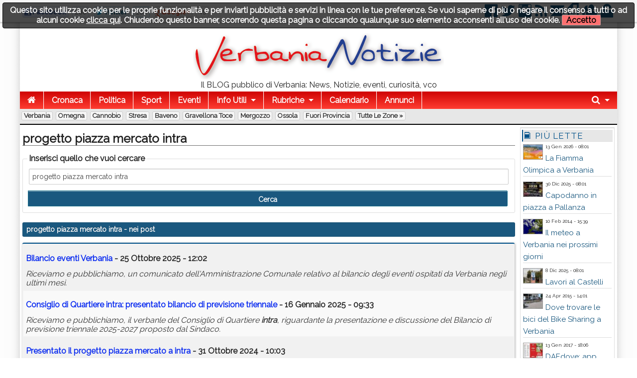

--- FILE ---
content_type: text/html; charset=utf-8
request_url: https://www.verbanianotizie.it/?q=progetto%20piazza%20mercato%20intra
body_size: 14062
content:
<!DOCTYPE html>

<!-- paulirish.com/2008/conditional-stylesheets-vs-css-hacks-answer-neither/ -->
<!--[if lt IE 7]> <html class="no-js lt-ie9 lt-ie8 lt-ie7" lang="it"> <![endif]-->
<!--[if IE 7]>    <html class="no-js lt-ie9 lt-ie8" lang="it"> <![endif]-->
<!--[if IE 8]>    <html class="no-js lt-ie9" lang="it"> <![endif]-->
<!--[if gt IE 8]><!--> <html class="no-js" lang="it"> <!--<![endif]-->
<head>
    <meta charset="utf-8" />
    <meta name="generator" content="PRESS CMS - 2019/09/27" />
    <meta name="msvalidate.01" content="17CEA9328526D73E55775ADFE76EE040" />
    <title>progetto piazza mercato intra - Verbania Notizie</title>
    <meta content="Scheda completa di progetto piazza mercato intra su Verbania Notizie" name="description" />
    <link rel="canonical" href="https://www.verbanianotizie.it/?q=progetto%20piazza%20mercato%20intra"/>


    <!-- FB -->
    <meta property="og:url"         content="https://www.verbanianotizie.it/?q=progetto%20piazza%20mercato%20intra" />
    <meta property="og:title"       content="progetto piazza mercato intra - Verbania Notizie" />
    <meta property="og:description" content="Scheda completa di progetto piazza mercato intra su Verbania Notizie" />
    <meta property="og:image"       content="https://www.verbanianotizie.it/favicon.ico" />
    <meta property="og:type"        content="blog" />
    <meta property="og:site_name"   content="Verbania Notizie" />
    <!-- FB -->

    <!-- TWITTER -->
    <meta name="twitter:card"        content="summary_large_image">
    <meta name="twitter:site"        content="@VerbaniaNotizie">
    <meta name="twitter:title"       content="progetto piazza mercato intra - Verbania Notizie">
    <meta name="twitter:description" content="Scheda completa di progetto piazza mercato intra su Verbania Notizie">
    <meta name="twitter:image"       content="https://www.verbanianotizie.it/favicon.ico">
    <!-- TWITTER -->

    <!-- IOS -->
    <link rel="apple-touch-icon"                 href="https://www.verbanianotizie.it/logo/ico57x57-1.png" />
    <link rel="apple-touch-icon" sizes="72x72"   href="https://www.verbanianotizie.it/logo/ico72x72-1.png" />
    <link rel="apple-touch-icon" sizes="114x114" href="https://www.verbanianotizie.it/logo/ico114x114-1.png" />
    <link rel="apple-touch-icon" sizes="144x144" href="https://www.verbanianotizie.it/logo/ico144x144-1.png" />
    <!-- IOS -->

    <meta charset="utf-8">
    <link rel="icon" href="https://www.verbanianotizie.it/favicon.ico" />
    <link rel="alternate" type="application/rss+xml" title="Verbania Notizie" href="feed.php" />

    <!-- Set the viewport width to device width for mobile -->
    <meta name="viewport" content="width=device-width, initial-scale=1" />

        <!-- CSS -->
    <link href="/stylesheets/css-1742492631.css" type="text/css" rel="stylesheet" />

    <!-- 18 -->    <style type="text/css" media="screen">
        body, div, dl, dd, ul, ol, li, h1, h2, h4, h5, pre, form, p, blockquote, th, td {
            font-size: 16px;
        }

        .top-bar ul > li a:not(.button) {
            font-size: 16px;
        }

        .lt-ie9 .top-bar ul li a {
            font-size: 20px;
        }

        .articletitle {
            font-size: 24px;
        }

        .articlep, .toptenp, .articleauthor {
            font-size: 15px;
        }

        .h3 {
            font-size: 24px;
        }

        .topic li, dt, h6 {
            font-size: 17px;
            letter-spacing: 1px;
        }

        .cmsfooter {
           letter-spacing: 1px;
        }

        .citta {
            font-size: 13px;
        }
    </style>
        <link rel="preconnect" href="https://fonts.googleapis.com">
    <link rel="preconnect" href="https://fonts.gstatic.com" crossorigin>
    <link href="https://fonts.googleapis.com/css2?family=Raleway&display=swap" rel="stylesheet">
    <!--
    <link href='https://fonts.googleapis.com/css?family=Raleway' rel='stylesheet' type='text/css'>
    -->
    <style type="text/css" media="screen">
        body, h1, h2, h3, h4, h5, h6 {
            font-family: 'Raleway', sans-serif;
        }

        .tag {
          font-size: 15px;
        }

        table thead tr th, table tfoot tr th, table tbody tr td, table tr td, table tfoot tr td {
          font-size: 16px;
        }

        .top-bar {
            background: #287CB8;
        }

        a {
            color: #1A587F;
        }

        .searchlink {
            color: #0A2BF0;
        }

        ul.breadcrumbs li a, ul.breadcrumbs li span {
            font-size: 1.3rem;
        }

        ul, ol, dl {
            list-style-position: inside;
        }

        .articlecontent {
            text-align: justify;
        }
    </style>
    
    <style>
    
    
    .row {
        width: 1200px;
    }

    </style>


    <style>
    .top-bar {
background: rgb(207,4,4); /* Old browsers */
background: -moz-linear-gradient(top,  rgba(207,4,4,1) 0%, rgba(255,61,50,1) 100%); /* FF3.6+ */
background: -webkit-gradient(linear, left top, left bottom, color-stop(0%,rgba(207,4,4,1)), color-stop(100%,rgba(255,61,50,1))); /* Chrome,Safari4+ */
background: -webkit-linear-gradient(top,  rgba(207,4,4,1) 0%,rgba(255,61,50,1) 100%); /* Chrome10+,Safari5.1+ */
background: -o-linear-gradient(top,  rgba(207,4,4,1) 0%,rgba(255,61,50,1) 100%); /* Opera 11.10+ */
background: -ms-linear-gradient(top,  rgba(207,4,4,1) 0%,rgba(255,61,50,1) 100%); /* IE10+ */
background: linear-gradient(to bottom,  rgba(207,4,4,1) 0%,rgba(255,61,50,1) 100%); /* W3C */
filter: progid:DXImageTransform.Microsoft.gradient( startColorstr='#cf0404', endColorstr='#ff3d32',GradientType=0 ); /* IE6-9 */
</style>
<meta property="fb:pages" content="383631924989902" />
<style>    </style>
        <!--
    <script src="/javascripts/modernizr.foundation.js"></script>
    -->

    <!-- IE Fix for HTML5 Tags -->
    <!--[if lt IE 9]>
      <script src="http://html5shiv.googlecode.com/svn/trunk/html5.js"></script>
    <![endif]-->

    <script type="text/javascript" src="/javascripts/localscripthead-1570834874.js"></script>
    
</head>

<body lang="it">

<div class="fixed" role="banner" aria-label="Fixed TopBar">
  <div class="crmtopbar">
   <div class="row">

    <div class="six columns hide-for-small">
       <ul class="social-likes" data-counters="no" data-url="https://www.verbanianotizie.it">
           <li class="facebook" id="fbcount" title="Share link on Facebook">Facebook</li>
           <li class="twitter"  id="twcount" title="Share link on Twitter" data-via="VerbaniaNotizie">Twitter</li>
           <li class="plusone"  id="gpcount" title="Share link on Google+">Google+</li>
       </ul>
    </div>

    <div class="six columns text-right">
        <a target="_blank" href="https://www.facebook.com/VerbaniaNotizie" title="Facebook"><i class="fi-step size-36 fi-social-facebook"></i></a>
        <a target="_blank" href="https://twitter.com/VerbaniaNotizie" title="Twitter"><i class="fi-step size-36 fi-social-twitter"></i></a>
        <a target="_blank" href="https://www.instagram.com/verbanianotizie/" title="instagram"><i class="fi-step size-36 fi-social-instagram"></i></a>
        <a target="_blank" href="feed.php" title="Feed"><i class="fi-step size-36 fi-rss"></i></a>
        <a href="/i1" title="Scrivici"><i class="fi-step size-36 fi-mail"></i></a>
        <a href="pdf.php" title="Versione PDF"><i class="fi-step size-36 fi-page-pdf"></i></a>
        <a href="/i8"  title="Registrati"><i class="fi-step size-36 fi-torsos-male-female"></i></a>
        <a href="/i12" title="Accedi"><i class="fi-step size-36 fi-unlock"></i></a>
    </div>

   </div>
  </div>
</div>

        <!-- CMS-CONTENT -->
        <div class="cms-content">

        <!-- MENU -->
        <div class="row firstrow" id="vn-firstrow">
    <div class="twelve columns">
        <div id="cmscookie"></div>
    </div>
</div>
<div class="row" role="banner" aria-label="Logo"><div class="two columns text-center hide-for-small"></div><div class="eight columns text-center"><a href="/" title="Verbania Notizie"><img src="/logo/1.png?1626341046" alt="Verbania Notizie" title="Verbania Notizie" class="cmslogo" style="width: 504px;height: 94px;"></a><div class="cmspagedesc">Il BLOG pubblico di Verbania: News, Notizie, eventi, curiosit&agrave;, vco</div></div><div class="two columns text-center hide-for-small"></div></div>
  <div class="row collapse">
    <div class="twelve columns">
       <nav class="top-bar" aria-label="TopBar">

         <ul>
                   <li><a href="/" title="Home"><i class="fa fa-home size-18"></i></a></li>
             <li class="toggle-topbar"><a href="#" title="toggle"></a></li>
         </ul>


         <section>
           <ul class="left">
      <li class="divider"></li>
<li>
<a href="/s1-cronaca.htm" title="Cronaca">Cronaca</a>
</li>
<li class="divider"></li>
<li>
<a href="/s2-politica.htm" title="Politica">Politica</a>
</li>
<li class="divider"></li>
<li>
<a href="/s4-sport.htm" title="Sport">Sport</a>
</li>
<li class="divider"></li>
<li>
<a href="/s5-eventi.htm" title="Eventi">Eventi</a>
</li>
<li class="divider"></li>
<li class=" has-dropdown">
<a href="#" title="Info Utili">Info Utili</a>
                <ul class="dropdown"><li><a href="/n103135-sito-gratis-alle-associazioni-campagna-2023.htm" title="Sito GRATIS alle Associazioni - Campagna 2023">Sito GRATIS alle Associazioni - Campagna 2023</a></li><li><a href="/n1474905-orari-navigazione-lago-maggiore.htm" title="Orari Navigazione Lago Maggiore">Orari Navigazione Lago Maggiore</a></li><li><a href="/n908499-daedove-app-con-la-mappa-dei-defibrillatori-a-verbania.htm" title="DAEdove: app con la mappa dei defibrillatori a Verbania">DAEdove: app con la mappa dei defibrillatori a Verbania</a></li><li><a href="/n380224-scambio-libri-scolastici.htm" title="Scambio Libri Scolastici">Scambio Libri Scolastici</a></li><li><a href="/n341293-dove-trovare-le-bici-del-bike-sharing-a-verbania.htm" title="Dove trovare le bici del Bike Sharing a Verbania">Dove trovare le bici del Bike Sharing a Verbania</a></li><li><a href="/n114197-verbania-notizie-sul-tuo-sito.htm" title="Verbania Notizie sul tuo sito">Verbania Notizie sul tuo sito</a></li><li><a href="/n110651-il-meteo-a-verbania-nei-prossimi-giorni.htm" title="Il meteo a Verbania nei prossimi giorni">Il meteo a Verbania nei prossimi giorni</a></li><li><a href="/n61816-turni-distributori.htm" title="Turni distributori">Turni distributori</a></li><li><a href="/n61812-numeri-utili.htm" title="Numeri utili">Numeri utili</a></li><li><a href="/n61811-farmacie-di-turno-a-verbania.htm" title="Farmacie di turno a Verbania">Farmacie di turno a Verbania</a></li></ul>
              </li>

            <li class="divider"></li>
      <li class="has-dropdown">
        <a href="#" title="Rubriche">Rubriche</a>
        <ul class="dropdown"><li><a href="/s11-crazy-news.htm" title="Crazy News">Crazy News</a></li>
<li><a href="/s12-vignette.htm" title="Vignette">Vignette</a></li>
<li><a href="/s13-milanoinside.htm" title="MilanoInside">MilanoInside</a></li>
<li><a href="/s14-bella-zia.htm" title="Bella zia">Bella zia</a></li>
<li><a href="/s41-timemachine.htm" title="TimeMachine">TimeMachine</a></li>
<li><a href="/s45-work4you.htm" title="Work4You">Work4You</a></li>
<li><a href="/s146-astronews.htm" title="AstroNews">AstroNews</a></li>
<li><a href="/s155-scodinzolafelice.htm" title="ScodinzolaFelice">ScodinzolaFelice</a></li>
<li><a href="/s203-fisconews.htm" title="FiscoNews">FiscoNews</a></li>
<li><a href="/s225-legalnews.htm" title="LegalNews">LegalNews</a></li>
<li><a href="/s235-l-avvocato-risponde.htm" title="L'avvocato risponde">L'avvocato risponde</a></li>
<li><a href="/s238-psiconews.htm" title="PsicoNews">PsicoNews</a></li>
<li><a href="/s245-turismo-socialnews.htm" title="Turismo&amp;SocialNews">Turismo&SocialNews</a></li>
<li><a href="/s248-aziendanews.htm" title="AziendaNews">AziendaNews</a></li>
<li><a href="/s280-librinews.htm" title="LibriNews">LibriNews</a></li>
<li><a href="/s293-spazio-bimbi.htm" title="Spazio Bimbi">Spazio Bimbi</a></li>
<li><a href="/s300-verbaniaarte.htm" title="VerbaniaArte">VerbaniaArte</a></li>
<li><a href="/s353-intelligenza-artificiale.htm" title="Intelligenza Artificiale">Intelligenza Artificiale</a></li>
<li><a href="/s311-verbaniabau.htm" title="VerbaniaBau">VerbaniaBau</a></li>
<li><a href="/s312-the-pic-of-the-week.htm" title="The pic of the week">The pic of the week</a></li>
<li><a href="/s338-fakenews.htm" title="FakeNews">FakeNews</a></li>
</ul>
      </li>
      
                    <li class="divider"></li>
              <li><a title="Calendario" href="/i7">Calendario</a></li>
      
                    <li class="divider"></li>
              <li><a title="Annunci" href="/i14">Annunci</a></li>
      
              <li class="divider"></li>
      </ul>


      <ul class="right">
      <li class="has-dropdown">
        <a href="#" title="Cerca"><i class="fa fa-search size-18"></i></a>
        <ul class="dropdown" style="width:300px">
          <li>
          
           <div itemscope itemtype="https://schema.org/WebSite">
              <link itemprop="url" href="https://www.verbanianotizie.it"/>
              <meta itemprop="name" content="Verbania Notizie"/>
             <form itemprop="potentialAction" itemscope itemtype="https://schema.org/SearchAction" action="/" method="get" style="margin: 5px;">
               <meta itemprop="target" content="https://www.verbanianotizie.it/?q={q}"/>
            <div class="nine columns">
               <input itemprop="query-input" type="text" name="q" required/>
            </div>
            <div class="three columns">
              <input type="submit" value="Cerca" class="button expand postfix"/>
            </div>
             </form>
           </div>

          </li>
        </ul>
      </li>
      </ul>
         </section>
       </nav>
    </div>
  </div>

        <div class="row">
          <div class="twelve twelve cittarow box_gradient" role="complementary" aria-label="Elenco citta">
            <div class="hide-for-small">
               <a class="citta" href="/c1-verbania.htm" title="Verbania">Verbania</a><a class="citta" href="/c2-omegna.htm" title="Omegna">Omegna</a><a class="citta" href="/c3-cannobio.htm" title="Cannobio">Cannobio</a><a class="citta" href="/c4-stresa.htm" title="Stresa">Stresa</a><a class="citta" href="/c13-baveno.htm" title="Baveno">Baveno</a><a class="citta" href="/c5-gravellona-toce.htm" title="Gravellona Toce">Gravellona Toce</a><a class="citta" href="/c12-mergozzo.htm" title="Mergozzo">Mergozzo</a><a class="citta" href="/c10-ossola.htm" title="Ossola">Ossola</a><a class="citta" href="/c6-fuori-provincia.htm" title="Fuori Provincia">Fuori Provincia</a><a class="citta" href="/i16">Tutte le zone &raquo;</a>
            </div>
            <div class="show-for-small">
                        </div>
          </div>
      </div>
          <!-- MENU -->

        
        <!-- CONTENUTO -->
        <div class="row">
            <div class="ten columns" role="main">
                <h1 class="articletitle">progetto piazza mercato intra</h1>

<form action="/" method="get">
  <fieldset>
    <legend>Inserisci quello che vuoi cercare</legend>
    <input type="text" name="q" placeholder="Scrivi cosa cercare" value="progetto piazza mercato intra" />
    <input type="submit" value="Cerca" class="button expand postfix"/>
  </fieldset>
</form>


<div class="panel alert-box"><b>progetto piazza mercato intra</b> - nei post</div>
<table class="eventi">
  <tr>
     <td>
       <h2><a href="/n2146714-bilancio-eventi-verbania.htm" class="searchlink">Bilancio eventi Verbania</a> - 25 Ottobre 2025 - 12:02</h2>
       <i>Riceviamo e pubblichiamo, un comunicato dell'Amministrazione Comunale relativo al bilancio degli eventi ospitati da Verbania negli ultimi mesi. </i><br />
     </td>
  </tr>
    <tr>
     <td>
       <h2><a href="/n2063381-consiglio-di-quartiere-intra-presentato-bilancio-di-previsione-triennale.htm" class="searchlink">Consiglio di Quartiere <b>intra</b>: presentato bilancio di previsione triennale</a> - 16 Gennaio 2025 - 09:33</h2>
       <i>Riceviamo e pubblichiamo, il verbanle del Consiglio di Quartiere <b>intra</b>, riguardante la presentazione e discussione del Bilancio di previsione triennale 2025-2027 proposto dal Sindaco.</i><br />
     </td>
  </tr>
    <tr>
     <td>
       <h2><a href="/n2037471-presentato-il-progetto-piazza-mercato-a-intra.htm" class="searchlink">Presentato il <b>progetto</b> <b>piazza</b> <b>mercato</b> a <b>intra</b></a> - 31 Ottobre 2024 - 10:03</h2>
       <i>Riceviamo e pubblichiamo, il verbale della riunione del Consiglio di Quartiere <b>intra</b>, dove l'Amministrazione ha presentato il <b>progetto</b> della nuova <b>piazza</b> <b>mercato</b> a <b>intra</b>.</i><br />
     </td>
  </tr>
    <tr>
     <td>
       <h2><a href="/n2033516-presentazione-progetto-piazza-mercato-a-intra.htm" class="searchlink">Presentazione <b>progetto</b> <b>piazza</b> <b>mercato</b> a <b>intra</b></a> - 23 Ottobre 2024 - 08:01</h2>
       <i>Giovedì 24 ottobre 2024, alle ore 20.30, Il Consiglio di Quartiere <b>intra</b> presenta il <b>progetto</b> di rifacimento della <b>piazza</b> <b>mercato</b>.</i><br />
     </td>
  </tr>
    <tr>
     <td>
       <h2><a href="/n1950071-quartiere-intra-verbale-su-piazza-fratelli-bandiera.htm" class="searchlink">Quartiere <b>intra</b>, verbale su <b>piazza</b> Fratelli Bandiera</a> - 22 Febbraio 2024 - 08:01</h2>
       <i>Riceviamo e pubblichiamo, il verbale del Consiglio di Quartiere Verbania <b>intra</b> riguardante il <b>progetto</b> di pazza Fratelli Bandiera</i><br />
     </td>
  </tr>
    <tr>
     <td>
       <h2><a href="/n1947719-fdi-lega-e-vf-su-sospensione-progetto-piazza-f-lli-bandiera.htm" class="searchlink">FdI, Lega e VF su sospensione <b>progetto</b> <b>piazza</b> F.lli Bandiera</a> - 16 Febbraio 2024 - 08:01</h2>
       <i>Riceviamo e pubblichiamo, un comunicato congiunto di FDI, LEGA E VERBANIA FUTURA relativo alla sospensione delle procedure in atto per la realizzazione del <b>progetto</b> di riqualificazione di P.zza F.lli Bandiera e alla revoca dell’ordinanza di chiusura del Pozzo 1.</i><br />
     </td>
  </tr>
    <tr>
     <td>
       <h2><a href="/n1945456-quartiere-intra-consiglio-su-piazza-fratelli-bandiera.htm" class="searchlink">Quartiere <b>intra</b>, Consiglio su <b>piazza</b> fratelli Bandiera</a> - 9 Febbraio 2024 - 10:03</h2>
       <i>Riceviamo e pubblichiamo, una nota del Quartiere <b>intra</b>, a margine del Consiglio di lunedì 5 febbraio, in cui si è parlato dei problemi relativi al <b>progetto</b> di <b>piazza</b> fratelli Bandiera.</i><br />
     </td>
  </tr>
    <tr>
     <td>
       <h2><a href="/n1933825-gentina-su-chiusura-pozzo.htm" class="searchlink">Gentina su chiusura pozzo</a> - 6 Gennaio 2024 - 12:05</h2>
       <i>Riceviamo e pubblichiamo, un comunicato di Roberto Gentina, Capogruppo del Partito Democratico, riguardante la chiusura del pozzo 1.</i><br />
     </td>
  </tr>
    <tr>
     <td>
       <h2><a href="/n1877045-verbania-futura-su-p-zza-f-lli-bandiera.htm" class="searchlink">Verbania Futura su P.zza F.lli Bandiera</a> - 9 Agosto 2023 - 12:05</h2>
       <i>Riceviamo e pubblichiamo, copia dell’intervento tenuto dal gruppo civico Verbania futura nel consiglio comunale del 08.08.23, in merito alla petizione promossa per chiedere la revisione sostanziale del <b>progetto</b> di riqualificazione di P.zza F.lli Bandiera.</i><br />
     </td>
  </tr>
    <tr>
     <td>
       <h2><a href="/n1873194-quartiere-intra-su-petizione-piazza-fratelli-bandiera.htm" class="searchlink">Quartiere <b>intra</b> su petizione <b>piazza</b> Fratelli Bandiera</a> - 31 Luglio 2023 - 08:01</h2>
       <i>Riceviamo e pubblichiamo, la lettera del Consiglio di Quartiere Verbania <b>intra</b>, relativo alla riunione avvenuta il 29 luglio, in merito alla petizione di quasi 800 cittadini, sul <b>progetto</b> di riqualifica di <b>piazza</b> Fratelli Bandiera.</i><br />
     </td>
  </tr>
    <tr>
     <td>
       <h2><a href="/n1846805-verbania-futura-i-temi-emersi-dall-incontro-pubblico.htm" class="searchlink">Verbania Futura: i temi emersi dall'incontro pubblico</a> - 28 Maggio 2023 - 08:01</h2>
       <i>Riceviamo e pubblichiamo, un comunicato del Gruppo Civico Verbania Futura, a seguito dell’incontro pubblico tenutosi a Palazzo Flaim</i><br />
     </td>
  </tr>
    <tr>
     <td>
       <h2><a href="/n1761923-immovilli-su-parcheggio-piazza-fratelli-bandiera.htm" class="searchlink">Immovilli su parcheggio <b>piazza</b> fratelli Bandiera</a> - 25 Ottobre 2022 - 08:01</h2>
       <i>Immovilli (Lega): “Multipiano in <b>piazza</b> fratelli Bandiera? Solo il vecchio che avanza”.</i><br />
     </td>
  </tr>
    <tr>
     <td>
       <h2><a href="/n1689412-nasce-verbania-futura.htm" class="searchlink">Nasce "Verbania Futura"</a> - 15 Aprile 2022 - 08:01</h2>
       <i>Riceviamo e pubblichiamo, una nota che illustra le motivazioni, gli indirizzi e gli obiettivi del nuovo Gruppo Civico VERBANIA FUTURA nato dalla fusione di Insieme per Verbania e Prima Verbania.</i><br />
     </td>
  </tr>
    <tr>
     <td>
       <h2><a href="/n1554563-bicincitta-proposte-per-piazza-garibaldi-pallanza.htm" class="searchlink">Bicincittà proposte per <b>piazza</b> Garibaldi Pallanza</a> - 14 Novembre 2020 - 19:06</h2>
       <i> Aderendo all'invito del sindaco del Comune di Verbania, l'Associazione Bicincittà Verbano Cusio Ossola   invia il proprio contributo per la redazione del <b>progetto</b> di <b>piazza</b> Garibaldi di Pallanza.

 

    A nome dell'associazione Bicincittà Verbano Cusio Ossola </i><br />
     </td>
  </tr>
    <tr>
     <td>
       <h2><a href="/n1387595-forza-italia-la-cartina-della-verbania-futura.htm" class="searchlink">Forza Italia: "la cartina della Verbania futura"</a> - 22 Aprile 2019 - 13:01</h2>
       <i>Riceviamo e pubblichiamo, un comunicato di Forza Italia Verbania, dove presenta "La Verbania del futuro disegnata dalla cartina".</i><br />
     </td>
  </tr>
    <tr>
     <td>
       <h2><a href="/n1029306-ricerca-con-zeroanimali.htm" class="searchlink">Ricerca con #zeroanimali</a> - 1 Aprile 2017 - 19:09</h2>
       <i>Ricerca con #zeroanimali: l’1-2 aprile la lav (www.lav.it) in <b>piazza</b> anche a Verbania per chiedere al governo di destinare il 50% dei fondi per la ricerca allo sviluppo dei metodi sostitutivi.</i><br />
     </td>
  </tr>
    <tr>
     <td>
       <h2><a href="/n804026-mercato-delle-regioni-a-verbania.htm" class="searchlink"><b>mercato</b> delle Regioni a Verbania</a> - 12 Ottobre 2016 - 10:23</h2>
       <i>La 1° Edizione del <b>mercato</b> delle Regioni di Confesercenti, si svolgerà in P.zza San Vittore a Verbania <b>intra</b> il 13-14-15-16 Ottobre 2016.</i><br />
     </td>
  </tr>
    <tr>
     <td>
       <h2><a href="/n618683-forza-italia-chiede-7-emendamenti-al-bilancio.htm" class="searchlink">Forza Italia: chiede 7 emendamenti al bilancio</a> - 19 Aprile 2016 - 19:01</h2>
       <i>Riceviamo e pubblichiamo, il comunicato stampa relativo alla presentazione agli emendamenti di Forza Italia al bilancio del Comune di Verbania.</i><br />
     </td>
  </tr>
    <tr>
     <td>
       <h2><a href="/n567533-antonella-ruggiero-canta-per-aido-l-8-marzo.htm" class="searchlink">Antonella Ruggiero canta per AIDO l'8 marzo</a> - 7 Marzo 2016 - 11:20</h2>
       <i>L’Associazione Italiana Donatori Organi Valli Ossolane, il Centro Servizi per il Territorio e il Liceo delle Scienze Umane Antonio Rosmini – <b>progetto</b> Musicale, sono lieti di presentare il concerto per voce e organo “Cattedrali”, che vedrà protagonista la cantante Antonella Ruggiero e il musicista Roberto Olzer.</i><br />
     </td>
  </tr>
    <tr>
     <td>
       <h2><a href="/n511357-presentazione-progetto-piazza-f-lli-bandiera.htm" class="searchlink">Presentazione <b>progetto</b> <b>piazza</b> f.lli Bandiera</a> - 13 Gennaio 2016 - 13:01</h2>
       <i>Sabato 16 gennaio 2016, alle ore 15.30, presso Palazzo Flaim a Verbania <b>intra</b>, si svolgerà un incontro pubblico per presentare il <b>progetto</b> di riqualificazione di <b>piazza</b> f.lli Bandiera.</i><br />
     </td>
  </tr>
  </table>


<div class="row" role="navigation" aria-label="paginazione">
  <div class="twelve columns">
    <div class="pagination-centered">
      <ul class="pagination">

          
                             <li class="current unavailable"><a href="#">1</a></li>
                                                      <li><a rel="nofollow" href="/?s=&amp;c=&amp;p=2&amp;q=progetto piazza mercato intra&amp;qt=p">2</a></li>
                                                         <li><a rel="nofollow" href="/?s=&amp;c=&amp;p=3&amp;q=progetto piazza mercato intra&amp;qt=p">3</a></li>
                                                         <li><a rel="nofollow" href="/?s=&amp;c=&amp;p=4&amp;q=progetto piazza mercato intra&amp;qt=p">4</a></li>
                                                         <li><a rel="nofollow" href="/?s=&amp;c=&amp;p=5&amp;q=progetto piazza mercato intra&amp;qt=p">5</a></li>
                                                         <li><a rel="nofollow" href="/?s=&amp;c=&amp;p=6&amp;q=progetto piazza mercato intra&amp;qt=p">6</a></li>
                                                         <li><a rel="nofollow" href="/?s=&amp;c=&amp;p=7&amp;q=progetto piazza mercato intra&amp;qt=p">7</a></li>
                                                   <li class="arrow"><a rel="nofollow" href="/?s=&amp;c=&amp;p=2&amp;q=progetto piazza mercato intra&amp;qt=p">&raquo;</a></li>
                
      </ul>
    </div>
  </div>
</div>


<div class="panel alert-box"><b>progetto piazza mercato intra</b> - nei commenti</div>
<table class="eventi">
  <tr>
     <td>
       <h2><a href="/n1341408-piazza-f-lli-bandiera-fi-costera-10-milioni.htm#commenti-50579" class="searchlink">Piazza F.lli Bandiera, FI: "costerà 10 milioni!"</a> - 19 Dicembre 2018 - 20:18</h2>
       <i>Re: Re: Re: Re: Re: Re: Priorità parcheggi</i><br />
       <span class="dont-break-out">Ciao AleB
Andiamo con ordine.
1) l'etc riguarda la possibilità  per la <b>piazza</b> di dare spazio ad alcuni eventi (solo da svolgere naturalmente nei giorni festivi per non rubare parcheggi che sono preziosi nelle giornate lavorative).
2) il mantenimento di parcheggi gratuiti costituiscono un servizio prezioso per <b>intra</b>. Diminuirli di numero, anche se di poco, è  sbagliato. Trasformarli in posti a pagamento vuol dire rendere la vita difficile ai cittadini di <b>intra</b>. 
I cittadini elettori puniranno a breve nella cabina elettorale chi ha avanzato questo sciagurato <b>progetto</b>.
Con l'ospedale unico e <b>piazza</b> <b>mercato</b> il PD ha già  perso le elezioni.</span>
     </td>
  </tr>
    <tr>
     <td>
       <h2><a href="/n1342241-alcuni-sindaci-tornano-sul-nuovo-ospedale-unico.htm#commenti-50577" class="searchlink">Alcuni sindaci tornano sul nuovo ospedale unico</a> - 19 Dicembre 2018 - 17:50</h2>
       <i>Destra o sinistra non importa</i><br />
       <span class="dont-break-out">Candidati di destra o sinistra non importa ora la tendenza politica. È obiettivo prioritario fermare la chiusura dell'ospedale di Verbania.
Su questo punto deve girare la prossima campagna elettorale comunale e Per I nostri rappresentanti in Regione.

Non dimentichiamo l'altro tema fondamentale di fermare lo sciagurato <b>progetto</b> di <b>piazza</b> <b>mercato</b> che comporterebbe uno sfacelo in tema di parcheggi e fruizione della cittadina di <b>intra</b>.

Non guardiamo tanto al colore politico ma fermiamo questi due sciagurati progetti.</span>
     </td>
  </tr>
    <tr>
     <td>
       <h2><a href="/n1342241-alcuni-sindaci-tornano-sul-nuovo-ospedale-unico.htm#commenti-50576" class="searchlink">Alcuni sindaci tornano sul nuovo ospedale unico</a> - 19 Dicembre 2018 - 17:50</h2>
       <i>Destra o sinistra non importa</i><br />
       <span class="dont-break-out">Candidati di destra o sinistra non importa ora la tendenza politica. È obiettivo prioritario fermare la chiusura dell'ospedale di Verbania.
Su questo punto deve girare la prossima campagna elettorale comunale e Per I nostri rappresentanti in Regione.

Non dimentichiamo l'altro tema fondamentale di fermare lo sciagurato <b>progetto</b> di <b>piazza</b> <b>mercato</b> che comporterebbe uno sfacelo in tema di parcheggi e fruizione della cittadina di <b>intra</b>.

Non guardiamo tanto al colore politico ma fermiamo questi due sciagurati progetti.</span>
     </td>
  </tr>
    <tr>
     <td>
       <h2><a href="/n496035-arrivato-il-contributo-della-regione-piemonte-per-il-giro-d-italia.htm#commenti-31530" class="searchlink">Arrivato il contributo della regione Piemonte per il  Giro d’Italia</a> - 12 Dicembre 2015 - 10:09</h2>
       <i>Il Forum</i><br />
       <span class="dont-break-out">Il Forum di contestazioni del Giro d'Italia mi pare assommi tutte le ragioni e tutti i limiti di un discorso circoscritto.
All'interno del cerchio ci stanno le une e gli altri, ma se si guarda alla politica generale del Comune (come mi sembra si debba fare) è l'insieme di progetti, realizzazioni, ecc. nei vari campi dell'A.C. che vanno giudicati. Nel caso specifico idee, progetti, realizzazioni quali Parcheggio ex Padana gas, ex CEM, <b>progetto</b> per <b>piazza</b> Fratelli Bandiera, utilizzo dell'ex Municipio di <b>intra</b>, ecc. Essi sostengono, oltre l'aggregazione sociale, l'economia e il turismo. Allora anche la propaganda per un Giro d'Italia, ai costi del <b>mercato</b> del sistema economico-sociale del nostro Paese, ci sta. 
O no?</span>
     </td>
  </tr>
    <tr>
     <td>
       <h2><a href="/n4068-cem-io-vi-diffido.htm#commenti-44" class="searchlink">CEM: "Io vi diffido"</a> - 27 Settembre 2012 - 08:45</h2>
       <i>cem</i><br />
       <span class="dont-break-out">mi associo pienamente a quanto espresso dal sig.Brignone, Seguo questo problema dalla sua nascita e posso solo aggiungere che, non solo questi amministratori sono semplicemente incoscienti, ma dovrebbero ammettere un sola realtà. Quando hanno assunto la guida della città , il <b>progetto</b> previsto per la <b>piazza</b> del <b>mercato</b> di <b>intra</b>, era pronto per essere appaltato. E' vero che questi signori hanno sempre posto il veto a questa opera e quindi in coerenza avrebbo dovuto procedere al l'annullamento della iniziativa. Ma cosa li ha spinti non solo a non annullarla, ma riporla con "nuova versione" dando inizio ad un percorso assolutamente devastante. Se lasciavano procedere quanto in atto, forse oggi saremmo alla vigilia della sua completa realizzazione. Invece dove siamo arrivati? Quasi sicuramente questi amministratori non potrano "GODERSI" L'INAUGURAZIONE. Mentre lasceranno in eredità a che li sostiuirà tanti problemi che oggi non si riesce nemmeno ad immaginare. Capisco che per costoro, che si sarebbero quasi certamente trovati ad inaugurare una relixxaxione ideata da,,,, altri, sarebbe stato un vero.... smacco. </span>
     </td>
  </tr>
  </table>




            </div>

            
            <!-- colright -->
            <div class="two columns">
                               <div class="row">
                                                         <!-- colrighttwo -->
                   <div class="twelve columns"><div class="panel box_gradient" role="complementary" aria-label="Pi&ugrave; lette"><h6><i class="fi-step size-18 fi-book"></i> Pi&ugrave; lette</h6><div style="overflow: hidden; padding-right: 2px; padding-left: 2px; text-align: left;"><div class="toptenpimg"><img width="40" height="30" onerror="this.style.display='none'" data-original="/image-2163158-40-30.jpg" class="toptenimage lazy" alt="Verbania
La Fiamma Olimpica a Verbania" title="Verbania
La Fiamma Olimpica a Verbania" data-subtitle="Verbania
Il Viaggio della Fiamma Olimpica di Milano-Cortina 2026 inizia in Piemonte il 10 gennaio per arrivare a Verbania il 14 gennaio: la città è pronta ad accoglierla con un percorso di 8,6 km, con partenza prevista alle 12:00 e arrivo alle 13:50."/></div><span class="toptenpdate">13 Gen 2026 - 08:01<br></span><p class="toptenp dont-break-out"><a title="623 - Il Viaggio della Fiamma Olimpica di Milano-Cortina 2026 inizia in Piemonte il 10 gennaio per arrivare a Verbania il 14 gennaio: la città è pronta ad accoglierla con un percorso di 8,6 km, con partenza prevista alle 12:00 e arrivo alle 13:50." href="/n2163158-la-fiamma-olimpica-a-verbania.htm">La Fiamma Olimpica a Verbania</a></p></div><div style="overflow: hidden; padding-right: 2px; padding-left: 2px; text-align: left;"><div class="toptenpimg"><img width="40" height="30" onerror="this.style.display='none'" data-original="/image-2160850-40-30.jpg" class="toptenimage lazy" alt="Verbania
Capodanno in piazza a Pallanza" title="Verbania
Capodanno in piazza a Pallanza" data-subtitle="Verbania
Verbania saluta il 2026 con una grande festa pubblica in Piazza Garibaldi a Pallanza. L’evento si svolgerà nella notte tra mercoledì 31 dicembre 2025 e giovedì 1° gennaio 2026, dalle ore 22:00 alle 03:00."/></div><span class="toptenpdate">30 Dic 2025 - 08:01<br></span><p class="toptenp dont-break-out"><a title="559 - Verbania saluta il 2026 con una grande festa pubblica in Piazza Garibaldi a Pallanza. L’evento si svolgerà nella notte tra mercoledì 31 dicembre 2025 e giovedì 1° gennaio 2026, dalle ore 22:00 alle 03:00." href="/n2160850-capodanno-in-piazza-a-pallanza.htm">Capodanno in piazza a Pallanza</a></p></div><div style="overflow: hidden; padding-right: 2px; padding-left: 2px; text-align: left;"><div class="toptenpimg"><img width="40" height="30" onerror="this.style.display='none'" data-original="/image-110651-40-30.jpg" class="toptenimage lazy" alt="Verbania
Il meteo a Verbania nei prossimi giorni" title="Verbania
Il meteo a Verbania nei prossimi giorni" data-subtitle="Verbania
In questa pagina potete trovare tutte le informazioni riguardo il meteo dei prossimi giorni."/></div><span class="toptenpdate">10 Feb 2014 - 15:39<br></span><p class="toptenp dont-break-out"><a title="553 - In questa pagina potete trovare tutte le informazioni riguardo il meteo dei prossimi giorni." href="/n110651-il-meteo-a-verbania-nei-prossimi-giorni.htm">Il meteo a Verbania nei prossimi giorni</a></p></div><div style="overflow: hidden; padding-right: 2px; padding-left: 2px; text-align: left;"><div class="toptenpimg"><img width="40" height="30" onerror="this.style.display='none'" data-original="/image-2156176-40-30.jpg" class="toptenimage lazy" alt="Verbania
Lavori al Castelli" title="Verbania
Lavori al Castelli" data-subtitle="Verbania
Dal giorno 9 dicembre 2025 partiranno i lavori di rifacimento del pavimento al piano terra all’Ospedale Castelli di Verbania, nell’area tra l’Accettazione Ricoveri- Ritiro Referti situata nel Blocco F e l’atrio della Fisioterapia (SRRF) sempre nel Blocco F."/></div><span class="toptenpdate">8 Dic 2025 - 08:01<br></span><p class="toptenp dont-break-out"><a title="540 - Dal giorno 9 dicembre 2025 partiranno i lavori di rifacimento del pavimento al piano terra all’Ospedale Castelli di Verbania, nell’area tra l’Accettazione Ricoveri- Ritiro Referti situata nel Blocco F e l’atrio della Fisioterapia (SRRF) sempre nel Blocco F." href="/n2156176-lavori-al-castelli.htm">Lavori al Castelli</a></p></div><div style="overflow: hidden; padding-right: 2px; padding-left: 2px; text-align: left;"><div class="toptenpimg"><img width="40" height="30" onerror="this.style.display='none'" data-original="/image-341293-40-30.jpg" class="toptenimage lazy" alt="Verbania
Dove trovare le bici del Bike Sharing a Verbania" title="Verbania
Dove trovare le bici del Bike Sharing a Verbania" data-subtitle="Verbania
Dopo la presentazione di sabato scorso, avvenuta sotto i portici di Palazzo di Città, sono state collocate in vari punti cittadini le 40 biciclette del progetto Bike Sharing."/></div><span class="toptenpdate">24 Apr 2015 - 14:01<br></span><p class="toptenp dont-break-out"><a title="526 - Dopo la presentazione di sabato scorso, avvenuta sotto i portici di Palazzo di Città, sono state collocate in vari punti cittadini le 40 biciclette del progetto Bike Sharing." href="/n341293-dove-trovare-le-bici-del-bike-sharing-a-verbania.htm">Dove trovare le bici del Bike Sharing a Verbania</a></p></div><div style="overflow: hidden; padding-right: 2px; padding-left: 2px; text-align: left;"><div class="toptenpimg"><img width="40" height="30" onerror="this.style.display='none'" data-original="/image-908499-40-30.jpg" class="toptenimage lazy" alt="Verbania
DAEdove: app con la mappa dei defibrillatori a Verbania" title="Verbania
DAEdove: app con la mappa dei defibrillatori a Verbania" data-subtitle="Verbania
DAEdove è un’applicazione gratuita, creata a Verbania, per fornire all’utente una mappa dei defibrillatori semiautomatici esterni (DAE) presenti sul territorio nazionale. L'App è disponibile dalla fine del 2015, riportiamo l'elenco dei luoghi attualmente dotati di DAE e il link all'app sempre aggiornata. "/></div><span class="toptenpdate">13 Gen 2017 - 18:06<br></span><p class="toptenp dont-break-out"><a title="526 - DAEdove è un’applicazione gratuita, creata a Verbania, per fornire all’utente una mappa dei defibrillatori semiautomatici esterni (DAE) presenti sul territorio nazionale. L'App è disponibile dalla fine del 2015, riportiamo l'elenco dei luoghi attualmente dotati di DAE e il link all'app sempre aggiornata. " href="/n908499-daedove-app-con-la-mappa-dei-defibrillatori-a-verbania.htm">DAEdove: app con la mappa dei defibrillatori a Verbania</a></p></div><div style="overflow: hidden; padding-right: 2px; padding-left: 2px; text-align: left;"><div class="toptenpimg"><img width="40" height="30" onerror="this.style.display='none'" data-original="/image-2156015-40-30.jpg" class="toptenimage lazy" alt="Fuori Provincia
Concerto Cyberrock per il compleanno di Mirakali" title="Fuori Provincia
Concerto Cyberrock per il compleanno di Mirakali" data-subtitle="Fuori Provincia
Sabato 20 Dicembre 2025 avrà luogo a Mirapuri il Concerto Cyberrock per il compleanno di Mirakali."/></div><span class="toptenpdate">3 Dic 2025 - 16:55<br></span><p class="toptenp dont-break-out"><a title="520 - Sabato 20 Dicembre 2025 avrà luogo a Mirapuri il Concerto Cyberrock per il compleanno di Mirakali." href="/n2156015-concerto-cyberrock-per-il-compleanno-di-mirakali.htm">Concerto Cyberrock per il compleanno di Mirakali</a></p></div><div style="overflow: hidden; padding-right: 2px; padding-left: 2px; text-align: left;"><div class="toptenpimg"><img width="40" height="30" onerror="this.style.display='none'" data-original="/image-380224-40-30.jpg" class="toptenimage lazy" alt="Gravellona Toce
Scambio Libri Scolastici" title="Gravellona Toce
Scambio Libri Scolastici" data-subtitle="Gravellona Toce
Il comune di Gravellona Toce ripropone il servizio di &quot;scambio libri&quot; al fine di favorire il “riciclo” dei libri usati e offrire alle famiglie una opportunità di risparmio."/></div><span class="toptenpdate">1 Lug 2015 - 11:21<br></span><p class="toptenp dont-break-out"><a title="519 - Il comune di Gravellona Toce ripropone il servizio di &quot;scambio libri&quot; al fine di favorire il “riciclo” dei libri usati e offrire alle famiglie una opportunità di risparmio." href="/n380224-scambio-libri-scolastici.htm">Scambio Libri Scolastici</a></p></div><div style="overflow: hidden; padding-right: 2px; padding-left: 2px; text-align: left;"><div class="toptenpimg"><img width="40" height="30" onerror="this.style.display='none'" data-original="/image-114197-40-30.jpg" class="toptenimage lazy" alt="Verbania
Verbania Notizie sul tuo sito" title="Verbania
Verbania Notizie sul tuo sito" data-subtitle="Verbania
Da oggi è possibile mettere i nostri post anche su altri siti, semplicemente copiando e incollando 1 riga di script."/></div><span class="toptenpdate">8 Apr 2014 - 19:02<br></span><p class="toptenp dont-break-out"><a title="508 - Da oggi è possibile mettere i nostri post anche su altri siti, semplicemente copiando e incollando 1 riga di script." href="/n114197-verbania-notizie-sul-tuo-sito.htm">Verbania Notizie sul tuo sito</a></p></div><div style="overflow: hidden; padding-right: 2px; padding-left: 2px; text-align: left;"><div class="toptenpimg"><img width="40" height="30" onerror="this.style.display='none'" data-original="/image-103135-40-30.jpg" class="toptenimage lazy" alt="Verbania
Sito GRATIS alle Associazioni - Campagna 2023" title="Verbania
Sito GRATIS alle Associazioni - Campagna 2023" data-subtitle="Verbania
Continuiamo, anche quest'anno, col progetto &quot;Sito GRATIS per le ONLUS&quot;. Sei un Associazione no profit del VCO? Allora ti facciamo il sito GRATIS!!! "/></div><span class="toptenpdate">10 Feb 2021 - 18:06<br></span><p class="toptenp dont-break-out"><a title="499 - Continuiamo, anche quest'anno, col progetto &quot;Sito GRATIS per le ONLUS&quot;. Sei un Associazione no profit del VCO? Allora ti facciamo il sito GRATIS!!! " href="/n103135-sito-gratis-alle-associazioni-campagna-2023.htm">Sito GRATIS alle Associazioni - Campagna 2023</a></p></div></div><div class="panel box_gradient hide-for-small" role="complementary" aria-label="Ultime ricerche"><h6><i class="fi-step size-18 fi-page-search"></i> Ultime ricerche <i class="fa size-18 fa-caret-down cmslistacommenti" data-panel="cmslistaricerche" id="cmslistaricerche-down"></i> <i class="fa size-18 fa-caret-up cmslistacommenti" data-panel="cmslistaricerche" id="cmslistaricerche-up"></i></h6><ul class="topic cmslistaclose" id="cmslistaricerche"><li><a title="Cerca notizie per 'nuovo consiglio comunale'" href="/?q=nuovo%20consiglio%20comunale">nuovo consiglio comunale</a></li><li><a title="Cerca notizie per 'leonardi'" href="/?q=leonardi">leonardi</a></li><li><a title="Cerca notizie per 'referendum lombardia'" href="/?q=referendum%20lombardia">referendum lombardia</a></li><li><a title="Cerca notizie per 'mario duella'" href="/?q=mario%20duella">mario duella</a></li><li><a title="Cerca notizie per 'municipio'" href="/?q=municipio">municipio</a></li><li><a title="Cerca notizie per 'promozione'" href="/?q=promozione">promozione</a></li><li><a title="Cerca notizie per 'egro'" href="/?q=egro">egro</a></li><li><a title="Cerca notizie per 'brennero'" href="/?q=brennero">brennero</a></li><li><a title="Cerca notizie per 'festival agor'" href="/?q=festival%20agor">festival agor</a></li><li><a title="Cerca notizie per 'antenne'" href="/?q=antenne">antenne</a></li><li><a title="Cerca notizie per 'attestati'" href="/?q=attestati">attestati</a></li><li><a title="Cerca notizie per 'golf club apino'" href="/?q=golf%20club%20apino">golf club apino</a></li><li><a title="Cerca notizie per 'lista lega nord'" href="/?q=lista%20lega%20nord">lista lega nord</a></li><li><a title="Cerca notizie per 'vanzone con san carlo'" href="/?q=vanzone%20con%20san%20carlo">vanzone con san carlo</a></li><li><a title="Cerca notizie per 'basilicata'" href="/?q=basilicata">basilicata</a></li><li><a title="Cerca notizie per 'enogarstronomia'" href="/?q=enogarstronomia">enogarstronomia</a></li><li><a title="Cerca notizie per 'la strada strada centovalli &egrave; aperta'" href="/?q=la%20strada%20strada%20centovalli%20&egrave;%20aperta">la strada strada centovalli &egrave; aperta</a></li><li><a title="Cerca notizie per 'teatro il maggiore bar'" href="/?q=teatro%20il%20maggiore%20bar">teatro il maggiore bar</a></li><li><a title="Cerca notizie per 'california'" href="/?q=california">california</a></li><li><a title="Cerca notizie per 'xviii coppa citt&agrave; di verbania'" href="/?q=xviii%20coppa%20citt&agrave;%20di%20verbania">xviii coppa citt&agrave; di verbania</a></li></ul></div></div>
                                  </div>
                               </div>
            <!-- /colright -->
                    </div>
        <!-- CONTENUTO -->

        <!-- PAGINAZIONE -->
                   
                <!-- PAGINAZIONE -->
            <div class="cms-push"></div>
        </div>
        <!-- CMS-CONTENT -->


<!-- FOOTER -->

  <footer>
   <div class="row">
    <div class="twelve columns text-center">
      <ul class="inline-list inline-list-centered"><li><a href="/i1">Contatti</a></li><li><a href="/i2.htm">Chi Siamo</a></li><li><a href="/i3">Collabora</a></li><li><a href="/i5">Condizioni</a></li><li><a href="/i15" title="Privacy policy">Privacy policy</a></li><li><a href="/i6">Il network</a></li><li><a href="/i9">Faq</a></li><li><a href="/i10">Statistiche</a></li><li><a href="/i8">Registrati</a></li><li><a href="/i12" title="Accedi">Accedi</a></li></ul>          </div>
   </div>
  </footer>

<!-- FOOTER -->

<div id="divRegister" class="reveal-modal [expand, xlarge, large, medium, small]">
  <a class="close-reveal-modal" id="divRegisterClose">&#215;</a>

  <div class="alert-box secondary" style="display:none" id="formRegisterOk"></div>

  <form action="/" id="formRegister" class="xform">
  <fieldset>
    <legend>Ricevi gratuitamente i nostri aggiornamenti</legend>
    <input type="hidden" name="_form" value="formRegister"/>
    <input type="hidden" name="fonte" value="popup">

    <label>Nome</label>
    <input type="text" size="12" maxlength="50" name="nome2" placeholder="Giovanni Mela"/>

    <label>Email</label>
    <input type="text" size="12" maxlength="50" name="email" placeholder="esempio@me.com"/>

    <label>
    <input type="checkbox" name="privacy" value="1"/>
    Accetto integralmente le <a href="/i5" target="_blank" tabindex="-1">condizioni del servizio</a> e la <a href="/i15" title="privacy policy" target="_blank" tabindex="-1">privacy policy</a>
    </label>

    <div class="alert-box alert"     style="display:none" id="formRegisterErr"></div>
    <input type="submit" value="Registrati" name="submit" class="radius button"/>
  </fieldset>
  </form>

</div>

<script type="text/javascript" src="/javascripts/localscriptfoot-1570834942.js"></script>


<!-- FACEBOOK -->
<div id="fb-root"></div>
<script type="text/javascript">(function(d, s, id) {
  var js, fjs = d.getElementsByTagName(s)[0];
  if (d.getElementById(id)) return;
  js = d.createElement(s); js.id = id; js.async = true;
  js.src = "https://connect.facebook.net/it_IT/sdk.js#xfbml=1&version=v2.8&appId=254497787953973";
  fjs.parentNode.insertBefore(js, fjs);
}(document, 'script', 'facebook-jssdk'));</script>
<!-- FACEBOOK -->

<!-- Counter social -->
<script>
$(document).ready(function() {
    $("#fbcount").append('<span style="display:inline-block" class="social-likes__counter social-likes__counter_facebook">280</span>');
    $("#twcount").append('<span style="display:inline-block" class="social-likes__counter social-likes__counter_twitter">104</span>');
    $("#gpcount").append('<span style="display:inline-block" class="social-likes__counter social-likes__counter_plusone">49</span>');
});
</script>



<!-- Google tag (gtag.js) -->
<script async src="https://www.googletagmanager.com/gtag/js?id=G-S26VK600LC"></script>
<script>
  window.dataLayer = window.dataLayer || [];
  function gtag(){dataLayer.push(arguments);}
  gtag('js', new Date());

  gtag('config', 'G-S26VK600LC');
</script>


</body>
</html>
<!-- SITE ID:1 -->
<!-- MS:0.030987024307251 -->